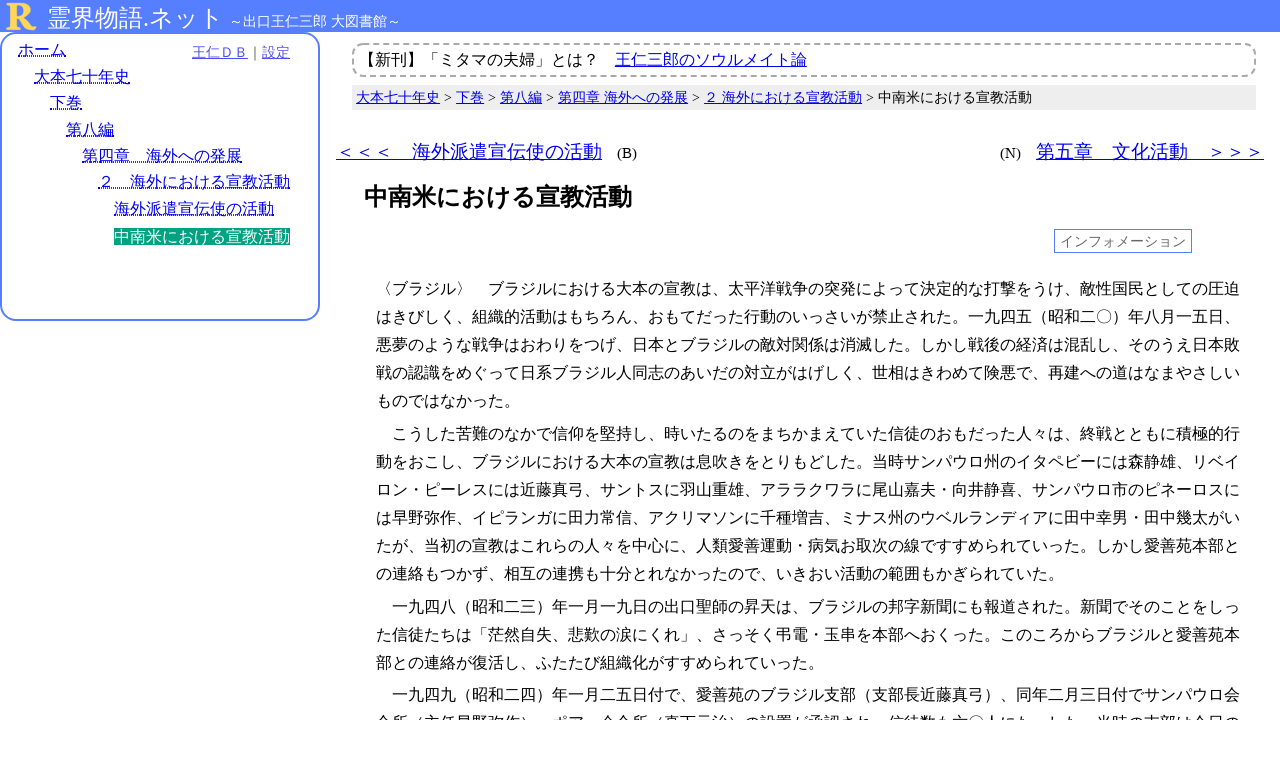

--- FILE ---
content_type: text/html; charset=UTF-8
request_url: https://reikaimonogatari.net/index.php?obc=B195402c8422
body_size: 16054
content:
<!DOCTYPE html>
<html lang="ja">
<head>
<meta http-equiv="X-UA-Compatible" content="IE=edge">
<meta name="description" content="出口王仁三郎・著『霊界物語』全83冊が無料で読めるサイトです。三鏡、大本神諭、伊都能売神諭など王仁三郎関係文献の大半が読めます。Onidoが運営しています。" />
<title>中南米における宣教活動｜２ 海外における宣教活動｜第四章 海外への発展｜第八編｜下巻｜大本七十年史｜霊界物語ネット</title>
<meta charset="utf-8">
<meta name="viewport" content="width=device-width, initial-scale=1">
		<meta name="robots" content="noindex">
<link rel="stylesheet" href="mod_2016/mainX.css">
<link rel="stylesheet" href="mod_2016/infoX.css">
<style type="text/css"><!--
#honbunBody{font-size:100%;   line-height:180%;   }
.footnoteK{display:inline-block;}
.footnoteH{display:none;}
span.gj{border-color:transparent;}
#infoList{display:none}

@media all and (min-width: 950px){

}
@media all and (min-width: 1250px){

}
@media all and (min-width: 1700px){

}
--></style>
<link rel="stylesheet" href="">
<script src="mod_2016/mainX.js"></script>
<link rel="shortcut icon" href="favicon.ico">

<!-- Google tag (gtag.js) -->
<script async src="https://www.googletagmanager.com/gtag/js?id=G-R9L1Z6W47D"></script>
<script>
  window.dataLayer = window.dataLayer || [];
  function gtag(){dataLayer.push(arguments);}
  gtag('js', new Date());

  gtag('config', 'G-R9L1Z6W47D');
</script>

</head>
<body><a id="pageTop" name="pageTop"></a><div class="headerHDX">
	<div class="headerX"><span id="hdRemonMarkHD"><a href="https://reikaimonogatari.net/index.php"><img id="hdRemonMark" src="mod_2016/remon2016mark_32px.png" /></a></span><span id="hdTitleHD"><span id="hdMainTitle"><a href="https://reikaimonogatari.net/index.php">霊界物語.ネット</a></span><span id="hdSubTitle">～出口王仁三郎 大図書館～</span></span></div><!--/headerX-->
	<div class="menuPanelX">
		<!--メニュー開閉ボタン-->
		<input id="o_c_button" type="checkbox" onclick="set_o_c_button()">
		<label for="o_c_button" id="o_c_label"><span></span></label>
		<!--メニュー本体-->
		<nav class="nav_std">
<div id='menu2024'>
<div id='menuSH'><a href='https://onidb.info/bview.php?obc=B195402c8422' target='_blank' title='この文献を王仁ＤＢで開きます'>王仁ＤＢ</a>｜<a class='SHBtn' href='javascript:rightPanelKaihei()'>設定</a></div><!--/menuSH-->
<ul class='menuLevel_0'>
<li><a href='https://reikaimonogatari.net/index.php' class='menuLink'>ホーム</a>
<ul class='menuLevel_1'>
<li><a href='https://reikaimonogatari.net/index.php?obc=B1954' class='menuLink'>大本七十年史</a>
<ul class='menuLevel_2'>
<li><a href='https://reikaimonogatari.net/index.php?obc=B195402' class='menuLink'>下巻</a>
<ul class='menuLevel_3'>
<li><a href='https://reikaimonogatari.net/index.php?obc=B195402c8' class='menuLink'>第八編</a>
<ul class='menuLevel_4'>
<li><a href='https://reikaimonogatari.net/index.php?obc=B195402c84' class='menuLink'>第四章　海外への発展</a>
<ul class='menuLevel_5'>
<li><a href='https://reikaimonogatari.net/index.php?obc=B195402c842' class='menuLink'>２　海外における宣教活動</a>
<ul class='menuLevel_6'>
<li><a href='https://reikaimonogatari.net/index.php?obc=B195402c8421' class='menuLink'>海外派遣宣伝使の活動</a></li>
<li><span class='currentMenu2024'>中南米における宣教活動</span></li>
</ul><!--/6 BB-->
</li>
</ul><!--/5 AA-->
</li>
</ul><!--/4 AA-->
</li>
</ul><!--/3 AA-->
</li>
</ul><!--/2 AA-->
</li>
</ul><!--/1 AA-->
</li>
</ul><!--/0 AA-->
</div><!--/menu2024-->

		</nav><!--/nav_std-->
	</div><!--/menuPanelX-->
</div><!--/headerHDX-->
<div id="bodyMain">


<div id="panelL"></div><!-- /panelL -->

<div id="panelR">	<div id="rightPanel">
			<div id="rightPanel_tojiru">
			<a href="javascript:rightPanelKaihei()"><span class="batten">×</span></a>
			</div><!--/rightPanel_tojiru-->
	
		<div id="rightPanel_contents">
	<form id="settingPanel_form" name="settingPanel_form">
		<div id="settei_title">設定</div>		<div id="urlHD">
		URL：<input type="text" id="url_text" name="url_text" value="https://reikaimonogatari.net/index.php?obc=B195402c8422" />
		</div>
		<div class="setting_koumoku">
		<a href="javascript:openPrintView()" id="">印刷用画面を開く</a> <span class="setting_title_help"><span class="help_mark" onclick="onSettingTitleHelp(this)">[?]</span><span class="help_description">プリント専用のシンプルな画面が開きます。文章の途中から印刷したい場合は、文頭にしたい位置のアンカーをクリックしてから開いて下さい。</span><span class="help_tojiru" onclick="onSettingTitleHelp(this)">[×閉じる]</span></span>
		</div>
		<div class="setting_koumoku">
		<div class="sk_title_HD"><span class="sk_title">話者名の追加表示</span> <span class="setting_title_help"><span class="help_mark" onclick="onSettingTitleHelp(this)">[?]</span><span class="help_description">セリフの前に話者名が記していない場合、誰がしゃべっているセリフなのか分からなくなってしまう場合があります。底本にはありませんが、話者名を追加して表示します。</span><span class="help_tojiru" onclick="onSettingTitleHelp(this)">[×閉じる]</span></span></div>
		<label><input type="radio" name="rdWasyamei" onclick="setWasyamei(this.value)" value="1">追加表示する</label>
		<label><input type="radio" name="rdWasyamei" onclick="setWasyamei(this.value)" value="2" checked='checked'>追加表示しない<span class="default_value">【標準】</span></label>
		<span style=""><a href="https://reikaimonogatari.net/wasyamei.php" target="_blank">表示できる章</a></span>
		</div>
		<div class="setting_koumoku">
		<div class="sk_title_HD"><span class="sk_title">テキストのタイプ<!--リロード--></span> <span class="setting_title_help"><span class="help_mark" onclick="onSettingTitleHelp(this)">[?]</span><span class="help_description">ルビを表示させたまま文字列を選択してコピー＆ペーストすると、ブラウザによってはルビも一緒にコピーされてしまい、ブログ等に引用するのに手間がかかります。そんな時には「コピー用のテキスト」に変更して下さい。ルビも脚注もない、ベタなテキストが表示され、きれいにコピーできます。</span><span class="help_tojiru" onclick="onSettingTitleHelp(this)">[×閉じる]</span></span></div>
		<label><input type="radio" name="rdCopipeView" value="1" id="copipeViewNormal" onclick="copipeViewChange(this.value)" checked='checked'>通常のテキスト<span class="default_value">【標準】</span></label><br class="setting_br">
		<label><input type="radio" name="rdCopipeView" value="2" id="copipeViewCopipe" onclick="copipeViewChange(this.value)">コピー用のテキスト</label>
		</div>
	
		<div class="setting_koumoku">
		<div class="sk_title_HD"><span class="sk_title">文字サイズ</span></div>
		<label><input type="radio" name="rdFontSize" value="s" onclick="setFontSizeS()" checked='checked'>Ｓ<span class="default_value">【標準】</span></label>
		<label><input type="radio" name="rdFontSize" value="m" onclick="setFontSizeM()">Ｍ</label>
		<label><input type="radio" name="rdFontSize" value="l" onclick="setFontSizeL()">Ｌ</label>
		</div>
			
		
		<div class="setting_koumoku">
		<div class="sk_title_HD"><span class="sk_title">行間</span></div>
		<label><input type="radio" name="rdLineHeight" value="1" onclick="setLineHeight(this.value)" checked='checked'>ふつう<span class="default_value">【標準】</span></label>
		<label><input type="radio" name="rdLineHeight" value="2" onclick="setLineHeight(this.value)">少し広く</label>
		<label><input type="radio" name="rdLineHeight" value="3" onclick="setLineHeight(this.value)">もっと広く</label>
		</div>
		
		<div class="setting_koumoku">
		<div class="sk_title_HD"><span class="sk_title">ルビの表示</span></div>
		<label><input type="radio" name="rdRubyView" value="1" onclick="setRubyView(this.value)" checked='checked'>通常表示<span class="default_value">【標準】</span></label><br class="setting_br">
		<label><input type="radio" name="rdRubyView" value="2" onclick="setRubyView(this.value)">括弧の中に表示</label><br class="setting_br">
		<label><input type="radio" name="rdRubyView" value="3" onclick="setRubyView(this.value)">表示しない</label>
		</div>
		<div class="setting_koumoku">
		<div class="sk_title_HD"><span class="sk_title">アンカーの表示</span> <span class="setting_title_help"><span class="help_mark" onclick="onSettingTitleHelp(this)">[?]</span><span class="help_description">本文中に挿入している3～4桁の数字がアンカーです。原則として句読点ごとに付けており、標準設定では本文の左端に表示させています。クリックするとその位置から表示されます（URLの#の後ろに付ける場合は数字の頭に「a」を付けて下さい）。長いテキストをスクロールさせながら読んでいると、どこまで読んだのか分からなくなってしまう時がありますが、読んでいる位置を知るための目安にして下さい。目障りな場合は「表示しない」設定にして下さい。</span><span class="help_tojiru" onclick="onSettingTitleHelp(this)">[×閉じる]</span></span></div>
		<label><input type="radio" name="rbAnchorView" value="1" onclick="setAnchorView(this.value)" checked='checked'>左側だけに表示する<span class="default_value">【標準】</span></label><br>
		<label><input type="radio" name="rbAnchorView" value="2" onclick="setAnchorView(this.value)">表示しない</label><br>
		<label><input type="radio" name="rbAnchorView" value="3" onclick="setAnchorView(this.value)">全てのアンカーを表示</label>
		</div>
		<div class="setting_koumoku">
		<div class="sk_title_HD"><span class="sk_title">宣伝歌</span> <span class="setting_title_help"><span class="help_mark" onclick="onSettingTitleHelp(this)">[?]</span><span class="help_description">宣伝歌など七五調の歌は、底本ではたいてい二段組でレイアウトされています。しかしブラウザで読む場合には、二段組だと読みづらいので、標準設定では一段組に変更して（ただし二段目は分かるように一文字下げて）表示しています。お好みよって二段組に変更して下さい。</span><span class="help_tojiru" onclick="onSettingTitleHelp(this)">[×閉じる]</span></span></div>
		<label><input type="radio" name="rdUta" onclick="setUta(this.value)" value="1" checked='checked'>一段組<span class="default_value">【標準】</span></label>
		<label><input type="radio" name="rdUta" onclick="setUta(this.value)" value="2">二段組</label>
		</div>
		
		<div class="setting_koumoku">
		<div class="sk_title_HD"><span class="sk_title">脚注［※］用語解説</span> <span class="setting_title_help"><span class="help_mark" onclick="onSettingTitleHelp(this)">[?]</span><span class="help_description">［※］、［＊］、［＃］で括られている文字は当サイトで独自に付けた脚注です。［※］は主に用語説明、［＊］は編集用の脚注で、表示させたり消したりできます。［＃］は重要な注記なので表示を消すことは出来ません。</span><span class="help_tojiru" onclick="onSettingTitleHelp(this)">[×閉じる]</span></span></div>
		<label><input type="radio" name="rdFootnoteKView" onclick="setFootnoteKView(this.value)" value="2" checked='checked'>脚注マークを表示する<span class="default_value">【標準】</span></label><br class="setting_br">
		<label><input type="radio" name="rdFootnoteKView" onclick="setFootnoteKView(this.value)" value="3">脚注マークを表示しない</label>
		</div>
		<div class="setting_koumoku">
		<div class="sk_title_HD"><span class="sk_title">脚注［＊］編集用</span> <span class="setting_title_help"><span class="help_mark" onclick="onSettingTitleHelp(this)">[?]</span><span class="help_description">［※］、［＊］、［＃］で括られている文字は当サイトで独自に付けた脚注です。［※］は主に用語説明、［＊］は編集用の脚注で、表示させたり消したりできます。［＃］は重要な注記なので表示を消すことは出来ません。</span><span class="help_tojiru" onclick="onSettingTitleHelp(this)">[×閉じる]</span></span></div>
		<label><input type="radio" name="rdFootnoteHView" onclick="setFootnoteHView(this.value)" value="2">脚注マークを表示する</label><br class="setting_br">
		<label><input type="radio" name="rdFootnoteHView" onclick="setFootnoteHView(this.value)" value="3" checked='checked'>脚注マークを表示しない<span class="default_value">【標準】</span></label>
		</div>
	
		<div class="setting_koumoku">
		<div class="sk_title_HD"><span class="sk_title">外字の外周色</span> <span class="setting_title_help"><span class="help_mark" onclick="onSettingTitleHelp(this)">[?]</span><span class="help_description">一般のフォントに存在しない文字は専用の外字フォントを使用しています。目立つようにその文字の外周の色を変えます。</span><span class="help_tojiru" onclick="onSettingTitleHelp(this)">[×閉じる]</span></span></div>
		<label><input type="radio" name="rdGaijiColor" onclick="setGaijiColor(this.value)" value="transparent" checked='checked'>無色<span class="default_value">【標準】</span></label>
		<label><input type="radio" name="rdGaijiColor" onclick="setGaijiColor(this.value)" value="#dc143c"><span style="border:1px solid #dc143c;">赤色</span></label>
			<div>現在のページには外字は使われていません</div>
		</div>
			
		<div class="setting_koumoku">
		<input type="hidden" value="" id="current_color">
		<input type="hidden" value="" id="current_id">
		</div>
			
		<div style="margin-top:1em;">
			<input type="button" name="" value="全ての項目を標準設定に戻す" onclick="setDefaultStyle()" id="defaultStyleBtn"><br>
			<input type="button" name="" value="クッキーを削除する" onclick="delCookie()" id="delCookieBtn">
		</div>
		<div style="margin-bottom:1em;font-size:90%;">
		表示がおかしくなったらリロードしたり、クッキーを削除してみて下さい。
		</div>
			
			
	</form><!--/settingPanel_form-->

		</div><!-- /rightPanel_contents -->
	</div><!-- /rightPanel -->	<div id="honbunPanel"><div id="whatsNewsPanel">
【新刊】「ミタマの夫婦」とは？　<a href="https://note.com/onido/n/na56699843ac1" target="_blank">王仁三郎のソウルメイト論</a>
</div>		<div id="topNavigation">
			<div id="breadcrumbTop">
			<!--<div class="breadcrumb"></div>-->
			<div class="breadcrumb"><a href='https://reikaimonogatari.net/index.php?obc=B1954' class='menuLink'>大本七十年史</a> > <a href='https://reikaimonogatari.net/index.php?obc=B195402' class='menuLink'>下巻</a> > <a href='https://reikaimonogatari.net/index.php?obc=B195402c8' class='menuLink'>第八編</a> > <a href='https://reikaimonogatari.net/index.php?obc=B195402c84' class='menuLink'>第四章 海外への発展</a> > <a href='https://reikaimonogatari.net/index.php?obc=B195402c842' class='menuLink'>２ 海外における宣教活動</a> > 中南米における宣教活動</div>
			</div>
			<div id="pageNavTop" class="pageNav">
			<div class="pageNav_row"><div class="previousPage"><a href="https://reikaimonogatari.net/index.php?obc=B195402c8421" accesskey="b">＜＜＜　海外派遣宣伝使の活動</a><span class="accesskey">(B)</span></div><div class="nextPage"><span class="accesskey">(N)</span><a href="https://reikaimonogatari.net/index.php?obc=B195402c85" accesskey="n">第五章　文化活動　＞＞＞</a></div></div>
			</div>
		</div><!-- /topNavigation -->
	
	
		<div id="honbunPanel_contents">
		
			<h1 id="honbunTitle">
				<div id="normalTitleText">
中南米における宣教活動</div>

			</h1><!--/honbunTitle-->
			
		
			<div id="infoPanel"><!-- ############################################################ -->
				<div id="infoPanelCtl">
					<span onclick="infoListKaihei()" id="infoListKaiheiBtn">インフォメーション</span>
				</div>
			<div id="infoList"><div class="info_group" id="infoGroup0">				<span class="info_koumoku" id="infoDaimei">
					<span class="title">題名：</span><span class="value">中南米における宣教活動</span>
				</span>				<span class="info_koumoku" id="infoChyosya">
					<span class="title">著者：</span><span class="value">大本七十年史編纂会・編集</span>
				</span></div>
<div class="info_group" id="infoGroup2">				<span class="info_koumoku" id="infoPage">
					<span class="title">ページ：</span><span class="value">1211</span>
				</span></div>
<div class="info_group" id="infoGroup3">				<span class="info_koumoku" id="infoGaiyou">
					<span class="title">概要：</span><span class="value"></span>
				</span>				<span class="info_koumoku" id="infoBikou">
					<span class="title">備考：</span><span class="value"></span>
				</span>				<span class="info_koumoku" id="infoTag">
					<span class="title">タグ：</span><span class="value"></span>
				</span>				<span class="info_koumoku" id="infoDataHanrei">
					<span class="title">データ凡例：</span><span class="value"></span>
				</span>				<span class="info_koumoku" id="infoLastupdate">
					<span class="title">データ最終更新日：</span><span class="value"></span>
				</span>				<span class="info_koumoku" id="infoObc">
					<span class="title">OBC ：</span><span class="value">B195402c8422</span>
				</span></div>
<div class="info_group" id="infoGroupSyosyutu"></div>
<div class="info_group" id="infoGroupHasei"></div>
			
			
			
			</div><!--/infoList-->
			</div><!--/infoPanel ############################################################ -->
	
		
				
			
		
		

			<div id="honbunBody">
				<div id="normalHonbunText">
<div class="danraku drk">〈ブラジル〉　ブラジルにおける大本の宣教は、太平洋戦争の突発によって決定的な打撃をうけ、敵性国民としての圧迫はきびしく、組織的活動はもちろん、おもてだった行動のいっさいが禁止された。一九四五（昭和二〇）年八月一五日、悪夢のような戦争はおわりをつげ、日本とブラジルの敵対関係は消滅した。しかし戦後の経済は混乱し、そのうえ日本敗戦の認識をめぐって日系ブラジル人同志のあいだの対立がはげしく、世相はきわめて険悪で、再建への道はなまやさしいものではなかった。</div><!--/danraku-->
<div class="danraku drk">　こうした苦難のなかで信仰を堅持し、時いたるのをまちかまえていた信徒のおもだった人々は、終戦とともに積極的行動をおこし、ブラジルにおける大本の宣教は息吹きをとりもどした。当時サンパウロ州のイタペビーには森静雄、リベイロン・ピーレスには近藤真弓、サントスに羽山重雄、アララクワラに尾山嘉夫・向井静喜、サンパウロ市のピネーロスには早野弥作、イピランガに田力常信、アクリマソンに千種増吉、ミナス州のウベルランディアに田中幸男・田中幾太がいたが、当初の宣教はこれらの人々を中心に、人類愛善運動・病気お取次の線ですすめられていった。しかし愛善苑本部との連絡もつかず、相互の連携も十分とれなかったので、いきおい活動の範囲もかぎられていた。</div><!--/danraku-->
<div class="danraku drk">　一九四八（昭和二三）年一月一九日の出口聖師の昇天は、ブラジルの邦字新聞にも報道された。新聞でそのことをしった信徒たちは「茫然自失、悲歎の涙にくれ」、さっそく弔電・玉串を本部へおくった。このころからブラジルと愛善苑本部との連絡が復活し、ふたたび組織化がすすめられていった。</div><!--/danraku-->
<div class="danraku drk">　一九四九（昭和二四）年一月二五日付で、愛善苑のブラジル支部（支部長近藤真弓）、同年二月三日付でサンパウロ会合所（主任早野弥作）、ポアー会合所（真下元治）の設置が承認され、信徒数も六〇人にたっした。当時の支部は今日の主会に相当し、サンパウロ州のリペイロン・ピーレスの近藤真弓方におかれた。一九二六（大正一五）年渡伯以来の旧分所のご神体は近藤宅に奉斎されていたので、近藤は主な信徒と協議して、リペイロン・ピーレスの近辺に人類愛善堂の再建をはかったが、地の利がわるく実現するにはいたらなかった。</div><!--/danraku-->
<div class="danraku drk">　一九五〇（昭和二五）年にはしだいに運動がのび、九月一四日には人類愛善会南米本部が、ブラジル国法令にもとづいて正式の登記手続きを完了した。本部長に近藤真弓、庶務部長に森静雄、会計部長に早野弥作がそれぞれ任命された。当初の会員はブラジル人をふくめて一〇〇人くらいであったが、ポルトガル語のパンフレット『愛善会は何をする団体か』『愛善精神とはどんなことか』を発刊しておおいに活躍した結果、一九五一（昭和二六）年には会員が五〇〇人を突破した。ペイロロ（支部長近藤真弓）、ソロカバナ（森静雄）、サンパウロ（田力常信）、アクリマソン（千種増吉）に人類愛善会の支部がもうけられ、とりわけソロカバナ支部は会員一二〇人をこえ、半数以上か市長以下ブラジル人であった。</div><!--/danraku-->
<div class="danraku drk">　こうした運動の展開にともなって信徒相互間の交流もさかんとなり、一九五四（昭和二九）年ごろには地の利をかんがえて、サンパウロ会合所（ビネーロスの早野弥作方）に大本のブラジル支部および人類愛善会南米本部の事務所をもうけ、教団本部および信徒との連絡がとられることとなった。一九五四（昭和二九）年一〇月には、日本における運動に呼応し、サンパウロ市にある原子力兵器禁止人道十字会と協力して、原水爆実験反対署名運動や講演会を展開し、南米にセンセーションをまきおこした。一九五五（昭和三〇）年四月にはアララクワラ会合所（主任尾山フサヨ）、六月二五日には大本のサンパウロ支部（支部長早野一美）、ポアー支部（真下元治）、グワイーラ支部（浜田富太）、ゴヤニヤ支部（渡辺貞雄）、ツロカバナ支部（森静雄、のちジャッディーラ支部と改称）、アクリマソン支部（千種増吉）の六ヵ所が新設され、教団規則の改正にともなって、従来のブラジル支部は南米主会と改称した。主会長には近藤真弓が就任したが、その年の一一月一日には森静雄と交替した。また一二月にはウベルランディアに支部（支部長田中幸男）が復活した。</div><!--/danraku-->
<div class="danraku drk">　こうした気運をさらにもりあげるため、現地の幹部らは本部あて特派宣伝使の派遣を要請した。そこで本部は、第二次大本事件前に南洋群島の宣教に従事し、海外宣教の経験がゆたかな文字清美を派遣することに決定し、渡伯の準備をすすめた。入国の条件がむつかしいため、縁故者ひきよせの名目で渡航することになり、一九五六（昭和三一）年四月一五日、文字は神戸出帆の船で長途の旅につき、六月九日サントスに上陸した。同日、文字はブラジルについて最初にサンパウロ支部をおとずれたが、将来の発展を期するためには、同支部におかれている大本南米主会および人類愛善会南米本部の事務所を、もっと便利な場所へ建てねばならないと決意した。さいわい幹部・各支部長一同の賛成をうけ、また当時の主会長森静雄から土地献納の話もあった。しかしぼうだいな建設資金を要することなので、建設着工のかたから、まず信徒倍増をはからねばならなかった。宣教のきっかけになったのは病気のお取次で、どこへ行ってもお取次を依頼された。またみ手代でのお取次は一〇〇％神徳をいただくので、ブラジル人の依頼もますます増加していった。</div><!--/danraku-->
<div class="danraku drk">　文字は人類愛善会南米本部長を兼任し、宣教の方針としては、人類愛善会が政府に公認されていたので、思想運動ばかりでなく、宗教活動もあわせてみとめられているとの解釈のもとに、すべて人類愛善会を主体として活躍し、人類愛善会への入会をもって大本入信とするとりあつかいをおこなった。入信徒のおおくは移民以来三〇年以上もブラジルに住んでいる人たちで、神書類もかな付でないと読めない実情であったし、また、過去帳をもっていない人がおおいので、祖霊復祭には日本へ問いあわせたうえでのこととなり、大神様奉斎から祖霊復祭まで長期間を必要とすることもあった。宣教活動と愛善堂建設という寸暇をおしんでの文字特派の活躍によって、教勢もしだいにのび、一九五七（昭和三二）年には、奉斎信徒も一三〇戸となり、人類愛善会の会員は二〇〇〇人をこえるようになった。このなかにはブラジル人が非常におおく、通訳として文字に協力した森静雄主会長の活躍もめざましいものであった。戦後はじめて本部からの特派宣伝使をむかえて、信徒の宣教意欲はもえあがり、大本教義への理解がふかまって信仰がしだいに定着していった。</div><!--/danraku-->
<div class="danraku drk">　愛善堂は、サンパウロから三〇キロ奥のジャンディーラの小高い丘陵の中心に建てられることになった。最初は一五〇万円ぐらいの予算であったが、二〇〇万円を超過するようになった。出口栄二・広瀬静水の渡伯が七月中旬の予定となったので、六月末までには完成したいと努力したが、遅々としてはかどらなかった。一方、文字の永住届が、六〇才をこえるという理由で、再度の申請にかかわらず許可されなかった。</div><!--/danraku-->
<div class="danraku drk">　こうしたくるしい状況のとき、出口・広瀬が欧州宣教の旅をおえて七月一五日にサンパウロの空港へ到着した。二人の活躍はすでに前述したが、この二人をむかえて信徒一同はますます神業奉仕に邁進した。愛善堂建設も、宣伝使による資材の献納・献労があいつぎ、一〇月一三日には盛大な完成奉告祭が執行された。祭典後、文字執行委員長および出口栄二のあいさつ、来賓としてコチア郡郡会議長ルーベンス・カラメーズやバルエリー市副市長ネストール・カマルゴの祝辞、信徒代表ラザロ・デ・オリベーラ（陸軍軍楽隊長）のあいさつ、建設局長森静雄の経過報告、ついで功労者六三人に記念品が授与された。付帯工事はその後もつづけられ、一九六〇（昭和三五）年一〇月大広前天井張りをもって工事はまったく完了した。愛善堂はサンパウロ市郊外ソロカバナ線ジャンディーラ駅フェルナンド・ぺッソア街二一一番に位置し、神殿・大広前の建坪は九三・四六四坪（三〇八・九七五平方メートル）で、総工費は日本円に換算して二〇五万五四六九円五〇銭である。</div><!--/danraku-->
<div class="danraku drk">　なお愛善堂の施設は、その後も増・新築され、付属建物をくわえて五棟、二一九・五二二坪（七二五・六九〇五平方メートル）となった。神殿・大広前の後方に講堂（一部修行者用宿舎）四二・三五坪（一四〇平方メートル）、左側に事務所・修行者用宿舎六五・八六坪（二一七・七二平方メートル）、浴室・洗濯場・物置一一・〇六坪（三六・五六平方メートル）、便所六・七九坪（二二・四四平方メートル）が、神苑敷地三一四一・一四六坪（一万〇三八四平方メートル）に配置され、周囲には運動場・果樹園・野菜園があり、花卉・葉緑樹・熱帯樹なども植込まれている。この間文字・鈴木・有川各特派の時代におよび、こうして南米の地に愛善堂を完成させた信徒は神教宣布へと邁進してゆくこととなる。</div><!--/danraku-->
<div class="danraku drk">　文字清美は在伯一年有半、宣教活動にかかやかしい足跡をのこし、苦心の結晶たる愛善堂建設をみたのち、一九五七（昭和三二）年一〇月二五日サンパウロを出発して海路帰国の途についた。文字の帰国にともない、人類愛善会南米本部長の職は森静雄にひきつがれた。文字は一二月一四日神戸に入港し故国の土をふんだが、その後任として鈴木孔喜派遣宣伝使が、同年一二月一七日南米にむかって羽田空港から出発した。</div><!--/danraku-->
<div class="danraku drk">　鈴木は一二月二〇日ジャンディーラの愛善堂に着任し、一九五八（昭和三三）年をむかえて本格的な宣教活動を開始した。のこされていた愛善堂建設資金の精算につとめる一方、各地へ次々にお取次と宣教の旅をつづけ、講演会・座談会をひらき、入信手引や組織化へ昼夜をわかたぬ活動を展開した。宣教にあたっては、人類愛善会への入会と大本への入信を区別し、とりわけ入信者の大神様奉斎・祖霊鎮祭に意をもちいた。またブラジル人信徒のなかに、第二次大本事件前より一貫して大神様奉斎をつづけている状況をみて感激した鈴木は、ブラジル人の入信者にたいしても大本祭式による奉斎・鎮祭をすすめ、あたらしい分野をきりひらいていった。この年の一年間における宣教回数は一七地区・一二八回となった。入信者は五〇〇人（うちブラジル人一七二）、奉斎・鎮祭家族二九（うちブラジル人八）をかぞえ、イピランガ（支部長田力常信）、ツクルビー（高橋恒男）、イタペビー（草野嘉明）、アララクワラ（向井静喜）に大本の支部が設置された。この間四月六日には信徒家族慰霊祭が執行され、六月一八日には愛善堂で、日本移民五十年記念ならびに先住物故者合同慰霊祭がおこなわれた。またこのころから、ブラジル主会報も発行され、着々と内部の充実強化がはかられていった。</div><!--/danraku-->
<div class="danraku drk">　一九五八（昭和三三）年は、開祖四十年祭・聖師十年祭にあたるとともに、昭和三年三月三日のみろく大祭から満三十年目、さらに三代教主の満五六才七ヵ月という意義ふかい年にあたっていた。この祭典に参列するために、ブラジルからは主会を代表して、主会長森静雄・愛善堂奉仕の田力常信・サンパウロ支部長早野一美の三人が、六月一〇日サントスを出港した。一行は七月二六日に神戸に上陸した。聖地亀岡の瑞生大祭に参拝して、大道場や祭式の講習などをうけ、一一月一二日サントスへ帰港した。正式代表の本部参拝はブラジル宣教史上はじめてのことで、聖地をふんだ感激はおおきく、他の信徒たちにも非常な影響をあたえ、帰伯後、鈴木特派に協力して神業推進活動の中核となった。</div><!--/danraku-->
<div class="danraku drk">　なお、一九五八（昭和三三）年当時の往復旅費は、航空運賃でサンパウロ・羽田間一等一九〇コント六〇（約五七万円）、二等一五三コント（約四六万円）・航路運賃でサントス・横浜間二等八〇コント（約二四万円）、三等五三コント（約一六万円）で、航路往復には約一〇〇日を要した。</div><!--/danraku-->
<div class="danraku drk">　一九五九（昭和三四）年度も引きつづき宣教活動が強力におしすすめられた。鈴木特派による一年間の地方宣教回数は一七四回、大信者は四一九人（うちブラジル人二八八）、奉斎・鎮祭家族九五（うちブラジル人四九）となり、とくにブラジル人の入信・奉斎・鎮祭が日系ブラジル人をうわまわってきていることが注目される。愛善堂への参拝者が増加するなかで、サンパウロ、とくにラッパ区のブラジル人参拝者が<ruby>神徳<rp>(</rp><rt>おかげ</rt><rp>)</rp></ruby>をいただいていた。そこで人口三八〇万をこえるサンパウロ市の宣教にはとくに意がそそがれ、同年一〇月二五日にははやくも、ラッパ区イポジュカの丘の上にサンパウロ連絡所が開設された。この連絡所の開設が、その後の都市宣教の伸長、およびブラジル人支部五ヵ所を新設する素因となった。</div><!--/danraku-->
<div class="danraku drk">　こうした状況に対処して、この年の一一月にはポルトガル語綴りの大本祝詞一〇〇〇部を発刊し、翌一九六〇（昭和三五）年四月には、ポルトガル語の宣教用パンフレット『大本とは何か？』および『三鏡』の抜萃各一〇〇〇部が刊行された。また愛善堂の地権が一九六〇（昭和三五）年の三月一七日に正式に許可され、森静雄夫妻の献納した土地「九二六八メートル平方二」<span class="footnoteK"><span class="fn_open fn_s">［</span><a class="fn_a" onClick="onFootnoteView(this)">※</a><span class="fn_text fn_s">「メートル平方二」は意味不明だが底本のママ</span><span class="fn_close fn_s">］</span></span>（約二八〇〇坪、時価二万クルゼーロ）が、正式に教団の所有地となった（その後の献納をくわえた総面積は一万〇三八四平方メートル、三一四一・一四六坪）。そして六月には支部長・宣伝使会がひらかれ、田力常信が主会長となった。</div><!--/danraku-->
<div class="danraku drk">　八月四日、鈴木特派や信徒の努力が実をむすんで、大本の南米主会が「大本教会伯国本部」として、ブラジル国の宗教法にもとづき政府から認証され、一〇日のサンパウロ州官報に公表された。これは従来、人類愛善会活動が宗教活動をもふくめてみとめられているとの解釈であったのにたいし、その後現地の専門家の調査によって、人類愛善会が宗教活動をおこなうことはみとめられないとの注意があったので、宗教法人としての認証の申請手続きをおこなったものである。しかし、反面、宗教団体はいっさい政治に関与できないたてまえとなっているので、ブラジルにおける大本の活動は今後、人類愛善会と大本教会の二本だてですすめられることとなった。</div><!--/danraku-->
<div class="danraku drk">　「大本教会」の設立趣意書には、「宇宙創造の主即ち独一真神を崇拝し奉斎し、支部団体信徒の為に祭事を行ない、信仰の向上と徹底を図り、世界人類の真の幸福親和及び永久の平和、人類救済の為に努力をつくす事」とその目的が明記され、さらに「大本の宣教目的とする講演会、書籍出版物、祭典、結婚式、洗礼、葬祭等宗教的行事を執り行う」など一二ヵ条にわたって規定されている。</div><!--/danraku-->
<div class="danraku drk">　宗教法人として公認されたことは大本のブラジル宣教史上はじめてのことで、地権の入手とともに、今後におけるブラジル宣教に不動の基礎が確立された。とくにカトリックを国教とするブラジルで公認されたことの意義はみのがせない。一一月一三日には大本開祖大祭遥拝祭ならびに主会祖霊合祀祭を執行し、三五二三柱の霊魂が合祀された。この一年間における鈴木特派の各地宣教活動は一八三回におよび、大信者は二七六人（ブラジル人二四〇）、奉斎・鎮祭家族六四（ブラジル人四四）、ソロカバ（支部長大西芳信）、コチア（植木武夫）のほか、アルト・ダ・ラッパ、イポジュカ、ラッパ、フレゲジャ・ド・オ、オザスコにブラジル人支部の新設をおえ、ブラジル人への宣教は一段と進展をみせた．鈴木特派の後任として有川潔宣伝使が、一一月二日神戸を出発して渡伯し、一二月一一日愛善堂に着任して事務引継ぎをおこなった。鈴木特派は一九六一（昭和三六）年二月二八日、空路にて帰途についたが、その間にも入信者二九人（うちブラジル人二〇）と奉斎・鎮祭家族一二（うちブラジル人四）をみちびいている。途中ロサンゼルスにたちより、原田宣伝使に協力して宣教活動をなし、七月八日三年半ぶりに聖地亀岡の土をふんだ。</div><!--/danraku-->
<div class="danraku drk">　こうしてブラジルの教勢は、画期的な進展をみせ、有川はこの軌道に乗って活動を展開し、五月には、サンタ・アリセ（支部長溝口慶一）、サン・ジョゼ・ド・リオ・プレット（尾山嘉夫）に大本の支部が新設された。</div><!--/danraku-->
<div class="danraku drk">　ポルトガル語による布教は、はやくからブラジルにわたり、大本の教線を開拓した人々にとって多年の念願であった。しかも、その後入信・奉斎するブラジル人信徒や、日本語を解さない日系二、三世の数もしだいにおおくなるにしたがって、その必要性はさらにたかまり、教勢の拡大と信徒育成のうえからも、当面する緊急の課題となってきた。そこで有川は信徒有志の協力をえてポルトガル語による定例大本講座・文書宣教を積極的に推進し、組織的宣教と信徒の育成に力をそそいだ。ポルトガル語のパンフレットとしては、『大本教義学習の必要性』『平和への道』『ご神徳談（救世主讃美）』『大本の使命と人生の意義』『五つの愛（道の栞）』『人型大祓』などが、ガリ版刷りやタイプ印刷でつぎつぎと作成され、お取次とともに、信徒の育成や対外宣教におおきな役割をはたしている。</div><!--/danraku-->
<div class="danraku drk">　特派宣伝使の派遣以来、ブラジルでの大本宣教は急速にのびて、支部・連絡所は二一ヵ所に設置された。一九五八（昭和三三）年一月から一九六一（昭和三六）年二月までの三年間に大信奉斎した信徒二〇六人（世帯主のみ）の年令をみると（表⑴）、五〇才未満が日系では全体の七〇％、ブラジル人で六〇％を占め、とくに三〇～四〇才への滲透がいちじるしい。またその職業をみると（表⑵）、日系の場合は農業・商業が全体の六四％をしめ、ついでサービス業の一一％（うちクリーニング業が六世帯ある）、工業・勤人はわずか一四％となっているのにたいし、ブラジル人では工業・官吏・勤人が全体の六六％をしめ、農業・商業は一四％にすぎず、きわだった対照をしめしている。こうした傾向は、最近における、若い世代、とくに二世・三世の擡頭、開拓移民の歴史と土着化、新興国としての産業構造を投影して、今後の宣教におおくの示唆をなげかけている。</div><!--/danraku-->
<div class="blk_0"></div>
<div class="danraku drk">〈メキシコ〉　メキシコでは、戦争中宣教活動は一時中止されていたが、終戦後大塚良郎はたえず本部と文通し連絡をたもっていた。一九五六（昭和三一）年九月には、メキシコシチーのタクバヤ区に大本の支部を設置し、支部長に碓井重憲、次長に宮本温・指田平陸が就任して拠点ができたので、大塚はその年一一月に東京に引揚げた。その後も東京から指導と連絡をつづけ、メキシコからの参拝者や修行者もしだいにおおくなってきた。その後、出口・広瀬・原田宣伝使らがたちよって、本部との連絡も緊密となり、一九五九（昭和三四）年には碓井支部長が日本を訪れ、大本開祖大祭への参拝・道場修行をおえて帰墨し、宣教もしだいにもりあがってきた。</div><!--/danraku-->
<div class="blk_0"></div>
<div class="danraku drk">〔写真〕</div><!--/danraku-->
<div class="danraku drk">○本部特派をむかえてブラジルの教勢は飛躍的にのびた　サンパウロ支部をおとずれた文字宣伝使（前列左から５人目）　p1213</div><!--/danraku-->
<div class="danraku drk">○よろこびの顔…顔…日　伯人の努力によって愛善堂はついに完成した　当日の参拝者　p1215</div><!--/danraku-->
<div class="danraku drk">○拠点の充実とともに大本の教えはブラジルに根をおろしていった　主会支部幹部と鈴木宣伝使（中央）　p1216</div><!--/danraku-->
<div class="danraku drk">○ブラジル人信徒にたいしても大本祭式による大神奉斎　祖霊鎮祭に力をそそいだ　各家庭の壁にとりつけられた神床と斎壇　p1217</div><!--/danraku-->
<div class="danraku drk">○サンパウロ連絡所　２階神前　１階講座室　地下室　p1219</div><!--/danraku-->
<div class="danraku drk">○障害をこえてブラジルの教勢はさらに進展する　サンパウロ連絡所での受講者と有川宣伝使　p1220</div><!--/danraku-->
<div class="blk_0"></div>
<div class="danraku drk">〔図表〕</div><!--/danraku-->
<div class="danraku drk">○表⑴　入信奉斎信徒（世帯主）の年令別構成　p1221</div><!--/danraku-->
<div class="danraku drk">○表⑵　入信奉斎信徒（世帯主）の職業別構成　p1221</div><!--/danraku-->
</div><!--/normalHonbunText-->

			</div><!--/honbunBody-->

			
		</div><!--/honbunPanel_contents-->
			
		<div id="pageTopModoru"><a href="#pageTop">&Delta;このページの一番上に戻る&Delta;</a></div>
		<div id="bottomNavigation">
			<div id="pageNavBottom" class="pageNav">
			<div class="pageNav_row"><div class="previousPage"><a href="https://reikaimonogatari.net/index.php?obc=B195402c8421" accesskey="b">＜＜＜　海外派遣宣伝使の活動</a><span class="accesskey">(B)</span></div><div class="nextPage"><span class="accesskey">(N)</span><a href="https://reikaimonogatari.net/index.php?obc=B195402c85" accesskey="n">第五章　文化活動　＞＞＞</a></div></div>
			</div>
			<div id="breadcrumbBottom">
			<!--<div class="breadcrumb"></div>-->
			<div class="breadcrumb"><a href='https://reikaimonogatari.net/index.php?obc=B1954' class='menuLink'>大本七十年史</a> > <a href='https://reikaimonogatari.net/index.php?obc=B195402' class='menuLink'>下巻</a> > <a href='https://reikaimonogatari.net/index.php?obc=B195402c8' class='menuLink'>第八編</a> > <a href='https://reikaimonogatari.net/index.php?obc=B195402c84' class='menuLink'>第四章 海外への発展</a> > <a href='https://reikaimonogatari.net/index.php?obc=B195402c842' class='menuLink'>２ 海外における宣教活動</a> > 中南米における宣教活動</div>
			</div>
		</div>
		<div id="honbunBottomArea">
	
	
<!-- ==========告知開始========== -->

<div style="margin:1em 1em;padding:1em;text-align:center;line-height:1.5em;border-top:6px  ;border-bottom:6px  ;">
<a href="" target="_blank" style="text-decoration-style:dotted;"></a>
</div>
	
<!-- ==========告知終了========== -->
	
		
			<style>
#send_message{border:1px dotted #888;margin:auto 0.5em;padding:0.5em;}
#send_message-description{font-size:0.9em;}
#send_message-form{padding:0.2em;}
#send_message-form-form{}
#send_message-form-ta{width:100%;}
#send_message-form-buttonArea{margin-top:0.4em;font-size:0.9em;}
</style>
	
<div id="send_message">
	<div id="send_message-description">
このページに誤字・脱字や表示乱れなどを見つけたら教えて下さい。<br>返信が必要な場合はメールでお送り下さい。【<a href="https://onisavulo.jp/mail.html" target="_blank">メールアドレス</a>】
	</div>
	<div id="send_message-form">
<script type="text/javascript"><!--
function form_check(){
	if(document.messageForm.aikotoba.value == "みろく"){
		if(document.messageForm.fm_honbun.value == document.messageForm.fm_default_honbun.value){
			window.alert('送信文が入力されていません');
			return false;
		}else if(document.messageForm.fm_honbun.value == ""){
			window.alert('送信文が入力されていません');
			return false;
		}else{
			return true;
		}
	}else{
		window.alert('合言葉が違います');
		return false;
	}
}
//--></script>
	
	<form action="messageConfirm.php" method="post" name="messageForm" onSubmit="return form_check()" id="send_message-form-form"><!--fm=footer message-->
		<input type="hidden" name="flg" value="みろく">
		<input type="hidden" name="fm_title" value="中南米における宣教活動｜２ 海外における宣教活動｜第四章 海外への発展｜第八編｜下巻｜大本七十年史｜">
		<input type="hidden" name="fm_url" value="https://reikaimonogatari.net/index.php?obc=B195402c8422">
		<input type="hidden" name="fm_default_honbun" value="【中南米における宣教活動｜２ 海外における宣教活動｜第四章 海外への発展｜第八編｜下巻｜大本七十年史｜／B195402c8422】">
		<textarea id="send_message-form-ta" name="fm_honbun" cols="" rows="5" maxlength="3000">【中南米における宣教活動｜２ 海外における宣教活動｜第四章 海外への発展｜第八編｜下巻｜大本七十年史｜／B195402c8422】</textarea>
		<div id="send_message-form-buttonArea">
		合言葉「みろく」を入力して下さい→<input type="text" name="aikotoba" maxlength="10" style="width:6em;">　　<input type="submit" name="send" value="送信する">
		</div>
	</form>
	</div><!--/send_message-form-->
</div><!--/send_message-->		</div><!--/honbunBottomArea-->
	</div><!-- /honbunPanel -->
</div><!-- panelR -->

</div><!-- bodyMain -->
<footer>
<div id="footerTopPanel">
<div id="footMenu">
	<div>
	<a href="https://reikaimonogatari.net/index.php">HOME</a> | 
	<a href="https://note.com/onido/n/n7df74437d936" target="_blank">使い方（note）</a> | 
	<a href="aboutThisSite.php">連絡先、著作権</a> | 
	<a href="zu.php">図表一覧</a> | 
	<a href="gaiji.php">外字一覧</a> | 
	<a href="wasyamei.php">話者名の付加</a> | 
	<a href="hanrei.php">凡例</a> | 
	<a href="dl.php"><b>書籍ダウンロード</b></a> | 
	<a href="rireki.php">更新履歴</a>
	</div>
	<div style="margin-top:0.3em;">
	【関連サイト】
	<a href="https://note.com/onido" target="_blank">note（オニド）</a> | 
	<a href="https://onidb.info/" target="_blank">王仁ＤＢ（検索）</a> | 
	<a href="https://onipedia.info/" target="_blank">オニペディア（事典）</a>｜
	<a href="https://onidb.info/imeDic.html" target="_blank">IME辞書データ</a>｜
	<a href="https://ondoku-reikaimonogatari.jimdo.com/" target="_blank">霊界物語音読（朗読）</a>｜
	<a href="tatenaoshi.php" target="_blank">サブスク完了</a>
	</div>
</div><!--/footMenu-->
	
</div><!--/footerTopPanel-->

<div id="footerBottomPanel">
<div id="footCaption">
霊界物語ネットは Onido が運営しています。【<a href="https://onisavulo.jp/mail.html" target="_blank">メールアドレス</a>】　／　動作に不具合や誤字脱字等を発見されましたら是非お知らせ下さるようお願い申し上げます。　／　本サイトのデザイン、プログラム、凡例等の著作権はOnidoにあります。出口王仁三郎の著作物（霊界物語等）の著作権は保護期間が過ぎていますのでご自由にお使いいただいて構いません。本サイト掲載の文章データや画像を大量に利用して独自サイトや電子書籍等を作製・発表したい場合は、素材を直接提供することも可能ですので、運営者Onidoにご相談ください。→「<a href="aboutThisSite.php">本サイト掲載文献の著作権について</a>」　／　出口王仁三郎の著作物は明治～昭和初期に書かれたものです。<b>現代においては差別的と見なされる言葉や表現もありますが、当時の時代背景を鑑みてそのままにしてあります。</b>　／　<a href="https://www.onisavulo.jp/PrivacyPolicy.html">プライバシーポリシー</a>
</div><!--/footCaption-->
						<div id=""></div>
<div id="footCopyright">
	(C) 2007-2025 Onido
</div>
</div><!-- /footerBottomPanel -->
</footer></body></html>